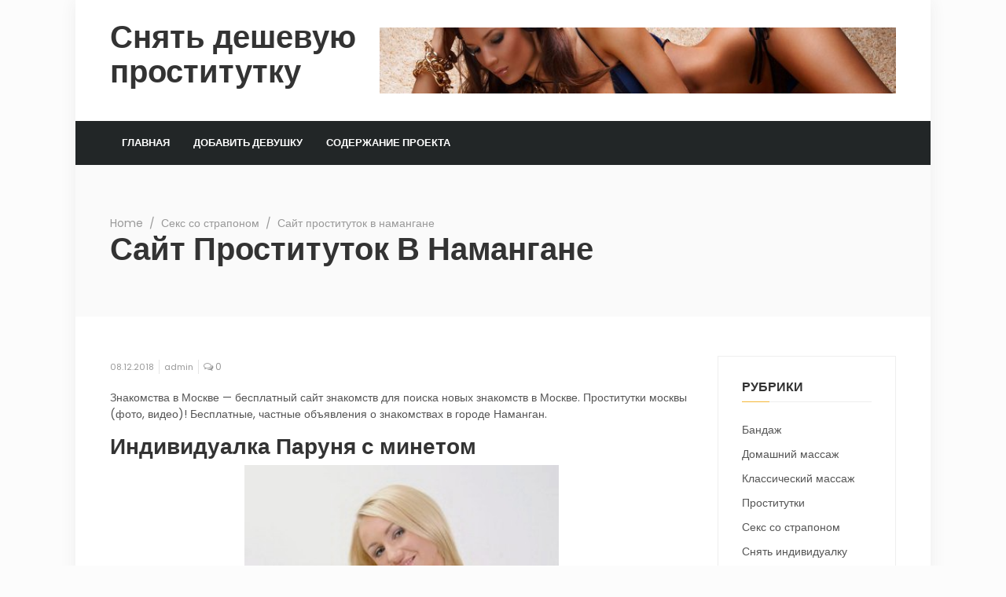

--- FILE ---
content_type: text/html; charset=UTF-8
request_url: http://beboa.lines-x.ru/gladi/1137
body_size: 11720
content:
	<!doctype html>
<html lang="ru-RU">
	<head>
		<meta charset="UTF-8">
		<meta name="viewport" content="width=device-width, initial-scale=1">
		<link rel="profile" href="http://gmpg.org/xfn/11">

		<title>Сайт проституток в намангане &#8212; Снять дешевую проститутку</title>

	<style type="text/css">
		#fancybox-close{right:-15px;top:-15px}
		div#fancybox-content{border-color:#FFFFFF}
		div#fancybox-title{background-color:#FFFFFF}
		div#fancybox-outer{background-color:#FFFFFF}
		div#fancybox-title-inside{color:#333333}
	</style>

	<link rel='dns-prefetch' href='//fonts.googleapis.com' />
<link rel='dns-prefetch' href='//s.w.org' />
<link rel="alternate" type="application/rss+xml" title="Снять дешевую проститутку &raquo; Лента" href="http://beboa.lines-x.ru/feed" />
<link rel="alternate" type="application/rss+xml" title="Снять дешевую проститутку &raquo; Лента комментариев" href="http://beboa.lines-x.ru/comments/feed" />
<link rel="alternate" type="application/rss+xml" title="Снять дешевую проститутку &raquo; Лента комментариев к &laquo;Сайт проституток в намангане&raquo;" href="http://beboa.lines-x.ru/gladi/1137/feed" />
		<script type="text/javascript">
			window._wpemojiSettings = {"baseUrl":"https:\/\/s.w.org\/images\/core\/emoji\/2.4\/72x72\/","ext":".png","svgUrl":"https:\/\/s.w.org\/images\/core\/emoji\/2.4\/svg\/","svgExt":".svg","source":{"concatemoji":"http:\/\/beboa.lines-x.ru\/wp-includes\/js\/wp-emoji-release.min.js?ver=4.9.3"}};
			!function(a,b,c){function d(a,b){var c=String.fromCharCode;l.clearRect(0,0,k.width,k.height),l.fillText(c.apply(this,a),0,0);var d=k.toDataURL();l.clearRect(0,0,k.width,k.height),l.fillText(c.apply(this,b),0,0);var e=k.toDataURL();return d===e}function e(a){var b;if(!l||!l.fillText)return!1;switch(l.textBaseline="top",l.font="600 32px Arial",a){case"flag":return!(b=d([55356,56826,55356,56819],[55356,56826,8203,55356,56819]))&&(b=d([55356,57332,56128,56423,56128,56418,56128,56421,56128,56430,56128,56423,56128,56447],[55356,57332,8203,56128,56423,8203,56128,56418,8203,56128,56421,8203,56128,56430,8203,56128,56423,8203,56128,56447]),!b);case"emoji":return b=d([55357,56692,8205,9792,65039],[55357,56692,8203,9792,65039]),!b}return!1}function f(a){var c=b.createElement("script");c.src=a,c.defer=c.type="text/javascript",b.getElementsByTagName("head")[0].appendChild(c)}var g,h,i,j,k=b.createElement("canvas"),l=k.getContext&&k.getContext("2d");for(j=Array("flag","emoji"),c.supports={everything:!0,everythingExceptFlag:!0},i=0;i<j.length;i++)c.supports[j[i]]=e(j[i]),c.supports.everything=c.supports.everything&&c.supports[j[i]],"flag"!==j[i]&&(c.supports.everythingExceptFlag=c.supports.everythingExceptFlag&&c.supports[j[i]]);c.supports.everythingExceptFlag=c.supports.everythingExceptFlag&&!c.supports.flag,c.DOMReady=!1,c.readyCallback=function(){c.DOMReady=!0},c.supports.everything||(h=function(){c.readyCallback()},b.addEventListener?(b.addEventListener("DOMContentLoaded",h,!1),a.addEventListener("load",h,!1)):(a.attachEvent("onload",h),b.attachEvent("onreadystatechange",function(){"complete"===b.readyState&&c.readyCallback()})),g=c.source||{},g.concatemoji?f(g.concatemoji):g.wpemoji&&g.twemoji&&(f(g.twemoji),f(g.wpemoji)))}(window,document,window._wpemojiSettings);
		</script>
		<style type="text/css">
img.wp-smiley,
img.emoji {
	display: inline !important;
	border: none !important;
	box-shadow: none !important;
	height: 1em !important;
	width: 1em !important;
	margin: 0 .07em !important;
	vertical-align: -0.1em !important;
	background: none !important;
	padding: 0 !important;
}
</style>
<link rel='stylesheet' id='contact-form-7-css'  href='http://beboa.lines-x.ru/wp-content/plugins/contact-form-7/includes/css/styles.css?ver=4.9.2' type='text/css' media='all' />
<link rel='stylesheet' id='crp-style-rounded-thumbs-css'  href='http://beboa.lines-x.ru/wp-content/plugins/contextual-related-posts/css/default-style.css?ver=4.9.3' type='text/css' media='all' />
<style id='crp-style-rounded-thumbs-inline-css' type='text/css'>

.crp_related a {
  width: 150px;
  height: 150px;
  text-decoration: none;
}
.crp_related img {
  max-width: 150px;
  margin: auto;
}
.crp_related .crp_title {
  width: 150px;
}
                
</style>
<link rel='stylesheet' id='fancybox-css'  href='http://beboa.lines-x.ru/wp-content/plugins/fancybox-for-wordpress/fancybox/fancybox.css?ver=4.9.3' type='text/css' media='all' />
<link rel='stylesheet' id='timagazine-body-fonts-css'  href='//fonts.googleapis.com/css?family=Poppins%3A400&#038;ver=4.9.3' type='text/css' media='all' />
<link rel='stylesheet' id='timagazine-heading-fonts-css'  href='//fonts.googleapis.com/css?family=Poppins%3A600&#038;ver=4.9.3' type='text/css' media='all' />
<link rel='stylesheet' id='animate-css'  href='http://beboa.lines-x.ru/wp-content/themes/timagazine/assets/css/animate.min.css?ver=3.5.2' type='text/css' media='all' />
<link rel='stylesheet' id='owl-carousel-css'  href='http://beboa.lines-x.ru/wp-content/themes/timagazine/assets/css/owl.carousel.min.css?ver=2.2.1' type='text/css' media='all' />
<link rel='stylesheet' id='slick-css'  href='http://beboa.lines-x.ru/wp-content/themes/timagazine/assets/css/slick.css?ver=1.8.0' type='text/css' media='all' />
<link rel='stylesheet' id='slick-theme-css'  href='http://beboa.lines-x.ru/wp-content/themes/timagazine/assets/css/slick-theme.css?ver=1.8.0' type='text/css' media='all' />
<link rel='stylesheet' id='FontAwesome-css'  href='http://beboa.lines-x.ru/wp-content/themes/timagazine/assets/css/font-awesome.min.css?ver=4.7.0' type='text/css' media='all' />
<link rel='stylesheet' id='bootstrap-css'  href='http://beboa.lines-x.ru/wp-content/themes/timagazine/assets/css/bootstrap.min.css?ver=4.0.0' type='text/css' media='all' />
<link rel='stylesheet' id='timagazine-style-css'  href='http://beboa.lines-x.ru/wp-content/themes/timagazine/style.css?ver=4.9.3' type='text/css' media='all' />
<style id='timagazine-style-inline-css' type='text/css'>
body { font-weight:400;} body,.woocommerce ul.products li.product .price { font-size: 14px; } body,.woocommerce ul.products li.product .price,.woocommerce div.product p.price, .woocommerce div.product span.price { color:#555; } body{ font-family: 'Poppins', sans-serif;}h1,h2,h3,h4,h5,h6{ font-family: 'Poppins', sans-serif;}h1, h2, h3, h4, h5, h6,h1 a, h2 a, h3 a, h4 a, h5 a, h6 a,.h1, .h2, .h3, .h4, .h5, .h6, h1, h2, h3, h4, h5, h6{ color:#333; font-weight:600;} a ,.current-menu-item a,.main-menu a:hover,.dropdown-item:focus, .dropdown-item:hover,.dropdown-item.active, .dropdown-item:active,.footer-main .tagcloud a:hover{ color:#f4b738} a:hover,a:focus { color:#204056} .site-header { background:#ffffff; } .main-menu { background-color:#222627; } .main-menu .dropdown-menu { background-color:#222627; } .main-menu .navbar-nav .nav-link,.main-menu .navbar-nav .dropdown-item{ font-size: 13px;} .nav-link, .dropdown-item{ color:#fff;} .main-menu .navbar-nav .nav-link,.main-menu .navbar-nav .dropdown-item{ font-weight:600;} .footer-main { background:#272f32; } .footer-main, .footer-main a{  color: #fff;} .footer-main { padding-top: 0px; } .footer-top { background:; } .footer-top, .footer-top a{  color: ;}  .footer-top-padding { padding-top: 0px; } .footer-middle { padding-top: 0px; } .footer-middle { padding-bottom: 0px; } .footer-social a { color:#989898; } .footer-social a { border-color:#2f383c; } .footer-social a:hover { background:#2f383c; } .footer-bottom { background-color:#f4b738; } .footer-bottom a,.footer-bottom { color:#fff; } .footer-bottom { padding-top: 15px; } .footer-bottom {  padding-bottom: 15px; } 
</style>
<link rel='stylesheet' id='timagazine-mobile-css'  href='http://beboa.lines-x.ru/wp-content/themes/timagazine/assets/css/mobile.css?ver=1.0' type='text/css' media='all' />
<script type='text/javascript' src='http://beboa.lines-x.ru/wp-includes/js/jquery/jquery.js?ver=1.12.4'></script>
<script type='text/javascript' src='http://beboa.lines-x.ru/wp-includes/js/jquery/jquery-migrate.min.js?ver=1.4.1'></script>
<script type='text/javascript' src='http://beboa.lines-x.ru/wp-content/plugins/fancybox-for-wordpress/fancybox/jquery.fancybox.js?ver=1.3.8'></script>
<script type='text/javascript' src='http://beboa.lines-x.ru/wp-content/themes/timagazine/assets/js/slick.min.js?ver=1.8.0'></script>
<link rel='https://api.w.org/' href='http://beboa.lines-x.ru/wp-json/' />
<link rel="EditURI" type="application/rsd+xml" title="RSD" href="http://beboa.lines-x.ru/xmlrpc.php?rsd" />
<link rel="wlwmanifest" type="application/wlwmanifest+xml" href="http://beboa.lines-x.ru/wp-includes/wlwmanifest.xml" /> 
<link rel='prev' title='Шлюхи москва с большими жопамы' href='http://beboa.lines-x.ru/gladi/97' />
<link rel='next' title='Минет москва авто объявления' href='http://beboa.lines-x.ru/gladi/1701' />
<meta name="generator" content="WordPress 4.9.3" />
<link rel="canonical" href="http://beboa.lines-x.ru/gladi/1137" />
<link rel='shortlink' href='http://beboa.lines-x.ru/?p=1137' />
<link rel="alternate" type="application/json+oembed" href="http://beboa.lines-x.ru/wp-json/oembed/1.0/embed?url=http%3A%2F%2Fbeboa.lines-x.ru%2Fgladi%2F1137" />
<link rel="alternate" type="text/xml+oembed" href="http://beboa.lines-x.ru/wp-json/oembed/1.0/embed?url=http%3A%2F%2Fbeboa.lines-x.ru%2Fgladi%2F1137&#038;format=xml" />

<!-- Fancybox for WordPress -->
<script type="text/javascript">
jQuery(function(){

jQuery.fn.getTitle = function() { // Copy the title of every IMG tag and add it to its parent A so that fancybox can show titles
	var arr = jQuery("a.fancybox");
	jQuery.each(arr, function() {
		var title = jQuery(this).children("img").attr("title");
		jQuery(this).attr('title',title);
	})
}

// Supported file extensions
var thumbnails = jQuery("a:has(img)").not(".nolightbox").filter( function() { return /\.(jpe?g|png|gif|bmp)$/i.test(jQuery(this).attr('href')) });

thumbnails.addClass("fancybox").attr("rel","fancybox").getTitle();
jQuery("a.fancybox").fancybox({
	'cyclic': false,
	'autoScale': true,
	'padding': 10,
	'opacity': true,
	'speedIn': 500,
	'speedOut': 500,
	'changeSpeed': 300,
	'overlayShow': true,
	'overlayOpacity': "0.3",
	'overlayColor': "#666666",
	'titleShow': true,
	'titlePosition': 'inside',
	'enableEscapeButton': true,
	'showCloseButton': true,
	'showNavArrows': true,
	'hideOnOverlayClick': true,
	'hideOnContentClick': false,
	'width': 560,
	'height': 340,
	'transitionIn': "fade",
	'transitionOut': "fade",
	'centerOnScroll': true
});


})
</script>
<!-- END Fancybox for WordPress -->
<link rel="icon" href="http://beboa.lines-x.ru/wp-content/uploads/2018/01/cropped-826trihv-32x32.jpg" sizes="32x32" />
<link rel="icon" href="http://beboa.lines-x.ru/wp-content/uploads/2018/01/cropped-826trihv-192x192.jpg" sizes="192x192" />
<link rel="apple-touch-icon-precomposed" href="http://beboa.lines-x.ru/wp-content/uploads/2018/01/cropped-826trihv-180x180.jpg" />
<meta name="msapplication-TileImage" content="http://beboa.lines-x.ru/wp-content/uploads/2018/01/cropped-826trihv-270x270.jpg" />
	</head>
<body class="post-template-default single single-post postid-1137 single-format-standard boxed">
	<a href="#" id="back-to-top" title="Back to top">&uarr;</a>
<div  class="layout">
	<header id="masthead" class="site-header">
				<section class="header-2">
			<div class="container-fluid">
				<div class="row align-items-center">
					<div class="col-lg-4 col-md-4 col-sm-12">
						<div class="site-branding">
															<h1 class="site-title"><a href="http://beboa.lines-x.ru/" rel="home">Снять дешевую проститутку</a></h1>
																<p class="site-description"></p>
														</div><!-- .site-branding -->
					</div>
											<div class="col-lg-8 col-md-8 col-sm-12 ads-banner">
															<a href="">
									<img src="http://beboa.lines-x.ru/wp-content/uploads/2018/01/cropped-8421fgios.jpg"  alt="Снять дешевую проститутку" width="700" height="90" class="img-fluid float-right">
								</a>
													</div>
									</div>
			</div>
		</section><!-- .header-2 -->
		<section class="main-menu header-3">
			<nav class="navbar navbar-expand-lg pl-0 pr-0">
				<div class="container-fluid">
					<div class="mobile-bar text-right">
						<button class="navbar-toggler" type="button" data-toggle="collapse" data-target="#bs-example-navbar-collapse-1" aria-controls="bs-example-navbar-collapse-1" aria-expanded="false" aria-label="Toggle navigation">
							<i class="fa fa-bars" aria-hidden="true"></i>
						</button>
					</div>
					<div id="bs-example-navbar-collapse-1" class="collapse navbar-collapse text-uppercase"><ul id="menu-menyu" class="navbar-nav"><li itemscope="itemscope" itemtype="https://www.schema.org/SiteNavigationElement" id="menu-item-2316" class="menu-item menu-item-type-custom menu-item-object-custom menu-item-home menu-item-2316 nav-item"><a title="Главная" href="http://beboa.lines-x.ru/" class="nav-link">Главная</a></li>
<li itemscope="itemscope" itemtype="https://www.schema.org/SiteNavigationElement" id="menu-item-2317" class="menu-item menu-item-type-post_type menu-item-object-page menu-item-2317 nav-item"><a title="Добавить девушку" href="http://beboa.lines-x.ru/dobavit-devushku" class="nav-link">Добавить девушку</a></li>
<li itemscope="itemscope" itemtype="https://www.schema.org/SiteNavigationElement" id="menu-item-2318" class="menu-item menu-item-type-post_type menu-item-object-page menu-item-2318 nav-item"><a title="Содержание проекта" href="http://beboa.lines-x.ru/soderzhanie-proekta" class="nav-link">Содержание проекта</a></li>
</ul></div>				</div>
			</nav>
		</section><!-- .header-3 -->
	</header><!-- #masthead -->

<div id="breadcrumb" class="breadcrumb-trail breadcrumb"><div class="container-fluid"><span class="item-home"><a class="bread-link bread-home" href="http://beboa.lines-x.ru" title="Home">Home</a></span><span class="pl-2 pr-2">&#8725;</span><span class="item-cat"><a href="http://beboa.lines-x.ru/gladi/category/seks-so-straponom">Секс со страпоном</a></span><span class="pl-2 pr-2">&#8725;</span><span class="item-current item-1137"><span class="bread-current bread-1137" title="Сайт проституток в намангане">Сайт проституток в намангане</span></span><h1>Сайт проституток в намангане</h1></div></div>	<main id="main" class="site-main">
		<div class="container-fluid">
			<div class="row">
				<div class="col-xl-9 col-lg-9 col-md-12 col-12 mt-50">
					
<article id="post-1137" class="post-1137 post type-post status-publish format-standard hentry category-seks-so-straponom tag-semejnaya-para tag-tajskij-massazh tag-chajnij-paketik">
	<div class="article-wrap overflow-h">
		<header class="entry-header">
							<div class="entry-meta">
					<span class="posted-on"> <a href="http://beboa.lines-x.ru/gladi/1137" rel="bookmark"><time class="entry-date published updated" datetime="2018-12-08T04:21:08+00:00">08.12.2018</time></a></span><span class="byline">  <span class="author vcard"><a class="url fn n" href="http://beboa.lines-x.ru/gladi/author/admin">admin</a></span></span><span> <i class="fa fa-comments-o"></i> 0</span>				</div><!-- .entry-meta -->
						</header><!-- .entry-header -->
		<div class="entry-content mt-20">
			<p>Знакомства в Москве &#8212; бесплатный сайт знакомств для поиска новых знакомств в Москве. Проститутки москвы (фото, видео)! Бесплатные, частные объявления о знакомствах в городе Наманган.</p>
<h3>Индивидуалка Паруня с минетом</h3>
<p align="center"><a href="http://beboa.lines-x.ru/wp-content/uploads/nob_kf1200.jpg"><img src="http://beboa.lines-x.ru/wp-content/uploads/nob_kf1200.jpg" alt="Паруня: Сайт блядей в намангане откровенные ласки" width="400" border="0"></a></p>
<p><span id="more-1137"></span></p>
<style type="text/css">
.ibtable {font-size:13px;color:#4f4f4f;width:100%;border-width: 1px;border-color: #edece8;border-collapse: collapse;}
.ibtable th {font-size:13px;background-color:#e0dbb8;border-width: 1px;padding: 8px;border-style: solid;border-color: #edece8;text-align:left;}
.ibtable tr {background-color:#ffffff;}
.ibtable td {font-size:13px;border-width: 1px;padding: 9px;border-style: solid;border-color: #edece8;}
.ibtable tr:hover {background-color:#efedda;}
</style>
<table class="ibtable" border="1">
<tr>
<td>Метки</td>
<td>Знакомства в Намангане  Частные объявления бесплатно </td>
</tr>
<tr>
<td>Номер анкеты</td>
<td>3351</td>
</tr>
<tr>
<td>Размер одежды</td>
<td>39</td>
</tr>
<tr>
<td>Возраст</td>
<td>24</td>
</tr>
<tr>
<td>Рост</td>
<td>162 см</td>
</tr>
<tr>
<td>Вес</td>
<td>57 кг</td>
</tr>
<tr>
<td>Грудь</td>
<td>2</td>
</tr>
<tr>
<td>О себе</td>
<td> </td>
</tr>
<tr>
<td>Садо-мазо</td>
<td>Бандаж</td>
</tr>
<tr>
<td>Доп. услуги</td>
<td>ануслинг, минет без презерватива, стриптиз профи</td>
</tr>
<tr>
<td>Цена, ч</td>
<td>1130</td>
</tr>
<tr>
<td>Стоимость, 2 ч</td>
<td>3110</td>
</tr>
<tr>
<td>Цена, ночь</td>
<td>10610</td>
</tr>
</table>
<table class="ibtable" border="1">
<tr>
<th>Номер</th>
<th><span class="ldh-4" data-link="http://beboa.lines-x.ru/fqt/exd">Смотреть</span></th>
</tr>
</table>
<h3>Шалава Маринетта здесь</h3>
<p align="center"><a href="http://beboa.lines-x.ru/wp-content/uploads/nob_kf1347.jpg"><img src="http://beboa.lines-x.ru/wp-content/uploads/nob_kf1347.jpg" alt="Маринетта - пирсинг" width="400" border="0"></a></p>
<table class="ibtable" border="1">
<tr>
<td>Метки</td>
<td>Наманганские знакомства  знакомство в Намангане</td>
</tr>
<tr>
<td>Номер анкеты</td>
<td>8132</td>
</tr>
<tr>
<td>Размер одежды</td>
<td>49</td>
</tr>
<tr>
<td>Возраст</td>
<td>29</td>
</tr>
<tr>
<td>Рост</td>
<td>162 см</td>
</tr>
<tr>
<td>Вес</td>
<td>66 кг</td>
</tr>
<tr>
<td>Грудь</td>
<td>2</td>
</tr>
<tr>
<td>О себе</td>
<td>Фотосессия моя 100%. Сделаю вам отдых незабываемым! </td>
</tr>
<tr>
<td>Садо-мазо</td>
<td>Трамплинг</td>
</tr>
<tr>
<td>Доп. услуги</td>
<td>петтинг, услуги семейной паре, боди-массаж</td>
</tr>
<tr>
<td>Цена, ч</td>
<td>2340</td>
</tr>
<tr>
<td>Стоимость, 2 ч</td>
<td>3850</td>
</tr>
<tr>
<td>Цена, ночь</td>
<td>9220</td>
</tr>
</table>
<table class="ibtable" border="1">
<tr>
<th>Номер</th>
<th><span class="ldh-4" data-link="http://beboa.lines-x.ru/fqt/exd">Смотреть</span></th>
</tr>
</table>
<h3>Девочка Ирен </h3>
<p align="center"><a href="http://beboa.lines-x.ru/wp-content/uploads/nob_kf1618.jpg"><img src="http://beboa.lines-x.ru/wp-content/uploads/nob_kf1618.jpg" alt="Ирен: игры" width="400" border="0"></a></p>
<table class="ibtable" border="1">
<tr>
<td>Метки</td>
<td>Онлайн знакомства с девушками г  Наманган </td>
</tr>
<tr>
<td>Номер анкеты</td>
<td>3420</td>
</tr>
<tr>
<td>Размер одежды</td>
<td>50</td>
</tr>
<tr>
<td>Возраст</td>
<td>28</td>
</tr>
<tr>
<td>Рост</td>
<td>173 см</td>
</tr>
<tr>
<td>Вес</td>
<td>60 кг</td>
</tr>
<tr>
<td>Грудь</td>
<td>6</td>
</tr>
<tr>
<td>О себе</td>
<td> &#8212; </td>
</tr>
<tr>
<td>Садо-мазо</td>
<td>Рабыня</td>
</tr>
<tr>
<td>Доп. услуги</td>
<td>секс со страпоном, тайский массаж, лесби шоу откровенное</td>
</tr>
<tr>
<td>Цена, ч</td>
<td>2210</td>
</tr>
<tr>
<td>Стоимость, 2 ч</td>
<td>4440</td>
</tr>
<tr>
<td>Цена, ночь</td>
<td>9620</td>
</tr>
</table>
<table class="ibtable" border="1">
<tr>
<th>Номер</th>
<th><span class="ldh-4" data-link="http://beboa.lines-x.ru/fqt/exd">Смотреть</span></th>
</tr>
</table>
<h3>Шалава Даночка пирсинг</h3>
<p align="center"><a href="http://beboa.lines-x.ru/wp-content/uploads/nob_kf1515.jpg"><img src="http://beboa.lines-x.ru/wp-content/uploads/nob_kf1515.jpg" alt="Даночка - фото/видео съемка" width="400" border="0"></a></p>
<table class="ibtable" border="1">
<tr>
<td>Метки</td>
<td>Знакомства в Наманган на сайте LovePlanet ru</td>
</tr>
<tr>
<td>Номер анкеты</td>
<td>2516</td>
</tr>
<tr>
<td>Размер одежды</td>
<td>39</td>
</tr>
<tr>
<td>Возраст</td>
<td>27</td>
</tr>
<tr>
<td>Рост</td>
<td>153 см</td>
</tr>
<tr>
<td>Вес</td>
<td>55 кг</td>
</tr>
<tr>
<td>Грудь</td>
<td>4</td>
</tr>
<tr>
<td>О себе</td>
<td> </td>
</tr>
<tr>
<td>Садо-мазо</td>
<td>&#8212; </td>
</tr>
<tr>
<td>Доп. услуги</td>
<td>лесбийские игры, анилингус делаю, фистинг анальный</td>
</tr>
<tr>
<td>Цена, ч</td>
<td>1800</td>
</tr>
<tr>
<td>Стоимость, 2 ч</td>
<td>3520</td>
</tr>
<tr>
<td>Цена, ночь</td>
<td>8900</td>
</tr>
</table>
<table class="ibtable" border="1">
<tr>
<th>Номер</th>
<th><span class="ldh-4" data-link="http://beboa.lines-x.ru/fqt/exd">Смотреть</span></th>
</tr>
</table>
<h3>Девочка Голуба эскорт</h3>
<p align="center"><a href="http://beboa.lines-x.ru/wp-content/uploads/nob_kf1948.jpg"><img src="http://beboa.lines-x.ru/wp-content/uploads/nob_kf1948.jpg" alt="Голуба лесби откровенное" width="400" border="0"></a></p>
<table class="ibtable" border="1">
<tr>
<td>Метки</td>
<td>Фергана пагубные пристрастия и пороки  3  Проституция</td>
</tr>
<tr>
<td>Номер анкеты</td>
<td>1681</td>
</tr>
<tr>
<td>Размер одежды</td>
<td>47</td>
</tr>
<tr>
<td>Возраст</td>
<td>31</td>
</tr>
<tr>
<td>Рост</td>
<td>168 см</td>
</tr>
<tr>
<td>Вес</td>
<td>51 кг</td>
</tr>
<tr>
<td>Грудь</td>
<td>4</td>
</tr>
<tr>
<td>О себе</td>
<td> &#8212; </td>
</tr>
<tr>
<td>Садо-мазо</td>
<td>любительница</td>
</tr>
<tr>
<td>Доп. услуги</td>
<td>точечный массаж, секс классический, услуги рабыни</td>
</tr>
<tr>
<td>Цена, ч</td>
<td>1310</td>
</tr>
<tr>
<td>Стоимость, 2 ч</td>
<td>3640</td>
</tr>
<tr>
<td>Цена, ночь</td>
<td>9650</td>
</tr>
</table>
<table class="ibtable" border="1">
<tr>
<th>Номер</th>
<th><span class="ldh-4" data-link="http://beboa.lines-x.ru/fqt/exd">Смотреть</span></th>
</tr>
</table>
<h3>Блядь Айлис 64 рабыня</h3>
<p align="center"><a href="http://beboa.lines-x.ru/wp-content/uploads/nob_kf1580.jpg"><img src="http://beboa.lines-x.ru/wp-content/uploads/nob_kf1580.jpg" alt="Айлис 64: анальный фистинг" width="400" border="0"></a></p>
<table class="ibtable" border="1">
<tr>
<td>Метки</td>
<td>Знакомства в Намангане  Сайт знакомств в Намангане</td>
</tr>
<tr>
<td>Номер анкеты</td>
<td>3926</td>
</tr>
<tr>
<td>Размер одежды</td>
<td>48</td>
</tr>
<tr>
<td>Возраст</td>
<td>29</td>
</tr>
<tr>
<td>Рост</td>
<td>149 см</td>
</tr>
<tr>
<td>Вес</td>
<td>54 кг</td>
</tr>
<tr>
<td>Грудь</td>
<td>2</td>
</tr>
<tr>
<td>О себе</td>
<td>Приезжай на огонек! Мне нравится получать удовольствие от секса, а еще больше мне нравится удовольствие получать! </td>
</tr>
<tr>
<td>Садо-мазо</td>
<td>Бандаж</td>
</tr>
<tr>
<td>Доп. услуги</td>
<td>выезд в квартиру, разное, кунилингус</td>
</tr>
<tr>
<td>Цена, ч</td>
<td>1250</td>
</tr>
<tr>
<td>Стоимость, 2 ч</td>
<td>4730</td>
</tr>
<tr>
<td>Цена, ночь</td>
<td>10150</td>
</tr>
</table>
<table class="ibtable" border="1">
<tr>
<th>Номер</th>
<th><span class="ldh-4" data-link="http://beboa.lines-x.ru/fqt/exd">Смотреть</span></th>
</tr>
</table>
<h3>Девушка Дома Vip с страпоном</h3>
<p align="center"><a href="http://beboa.lines-x.ru/wp-content/uploads/nob_kf1535.jpg"><img src="http://beboa.lines-x.ru/wp-content/uploads/nob_kf1535.jpg" alt="Дома Vip - ролевые игры" width="400" border="0"></a></p>
<table class="ibtable" border="1">
<tr>
<td>Метки</td>
<td>Сайт бесплатных объявлений Наманган</td>
</tr>
<tr>
<td>Номер анкеты</td>
<td>5980</td>
</tr>
<tr>
<td>Размер одежды</td>
<td>39</td>
</tr>
<tr>
<td>Возраст</td>
<td>30</td>
</tr>
<tr>
<td>Рост</td>
<td>160 см</td>
</tr>
<tr>
<td>Вес</td>
<td>60 кг</td>
</tr>
<tr>
<td>Грудь</td>
<td>2</td>
</tr>
<tr>
<td>О себе</td>
<td> &#8212; </td>
</tr>
<tr>
<td>Садо-мазо</td>
<td>Фетиш</td>
</tr>
<tr>
<td>Доп. услуги</td>
<td>необычное, выезд в гостиницу, массаж</td>
</tr>
<tr>
<td>Цена, ч</td>
<td>1250</td>
</tr>
<tr>
<td>Стоимость, 2 ч</td>
<td>3640</td>
</tr>
<tr>
<td>Цена, ночь</td>
<td>8920</td>
</tr>
</table>
<table class="ibtable" border="1">
<tr>
<th>Номер</th>
<th><span class="ldh-4" data-link="http://beboa.lines-x.ru/fqt/exd">Смотреть</span></th>
</tr>
</table>
<h3>Шалава Эванджелина real сейчас</h3>
<p align="center"><a href="http://beboa.lines-x.ru/wp-content/uploads/nob_kf1339.jpg"><img src="http://beboa.lines-x.ru/wp-content/uploads/nob_kf1339.jpg" alt="Эванджелина real: выезд в сауну" width="400" border="0"></a></p>
<table class="ibtable" border="1">
<tr>
<td>Метки</td>
<td>Общайтесь с девушками в г  Наманган  Узбекистан  Badoo</td>
</tr>
<tr>
<td>Номер анкеты</td>
<td>6290</td>
</tr>
<tr>
<td>Размер одежды</td>
<td>45</td>
</tr>
<tr>
<td>Возраст</td>
<td>30</td>
</tr>
<tr>
<td>Рост</td>
<td>158 см</td>
</tr>
<tr>
<td>Вес</td>
<td>57 кг</td>
</tr>
<tr>
<td>Грудь</td>
<td>6</td>
</tr>
<tr>
<td>О себе</td>
<td> &#8230; </td>
</tr>
<tr>
<td>Садо-мазо</td>
<td>&#8212; </td>
</tr>
<tr>
<td>Доп. услуги</td>
<td>фетиш, секс втроём, массаж профи</td>
</tr>
<tr>
<td>Цена, ч</td>
<td>2850</td>
</tr>
<tr>
<td>Стоимость, 2 ч</td>
<td>3540</td>
</tr>
<tr>
<td>Цена, ночь</td>
<td>10500</td>
</tr>
</table>
<table class="ibtable" border="1">
<tr>
<th>Номер</th>
<th><span class="ldh-4" data-link="http://beboa.lines-x.ru/fqt/exd">Смотреть</span></th>
</tr>
</table>
<h3>Проститутка Агаха Vip стриптиз</h3>
<p align="center"><a href="http://beboa.lines-x.ru/wp-content/uploads/nob_kf1319.jpg"><img src="http://beboa.lines-x.ru/wp-content/uploads/nob_kf1319.jpg" alt="Агаха Vip семейные пары" width="400" border="0"></a></p>
<table class="ibtable" border="1">
<tr>
<td>Метки</td>
<td>Хотите заработать в постели? Звоните » UzMetronom com</td>
</tr>
<tr>
<td>Номер анкеты</td>
<td>4756</td>
</tr>
<tr>
<td>Размер одежды</td>
<td>48</td>
</tr>
<tr>
<td>Возраст</td>
<td>32</td>
</tr>
<tr>
<td>Рост</td>
<td>174 см</td>
</tr>
<tr>
<td>Вес</td>
<td>57 кг</td>
</tr>
<tr>
<td>Грудь</td>
<td>3</td>
</tr>
<tr>
<td>О себе</td>
<td> &#8212; </td>
</tr>
<tr>
<td>Садо-мазо</td>
<td>Легкая доминация</td>
</tr>
<tr>
<td>Доп. услуги</td>
<td>стриптиз, кончить на спину, непрофессиональный массаж</td>
</tr>
<tr>
<td>Цена, ч</td>
<td>2920</td>
</tr>
<tr>
<td>Стоимость, 2 ч</td>
<td>3120</td>
</tr>
<tr>
<td>Цена, ночь</td>
<td>9150</td>
</tr>
</table>
<table class="ibtable" border="1">
<tr>
<th>Номер</th>
<th><span class="ldh-4" data-link="http://beboa.lines-x.ru/fqt/exd">Смотреть</span></th>
</tr>
</table>
<h4>Нас искали по запросам</h4>
<p>Знакомства с девушками г. Наманган. Знакомься, флиртуй, приглашай на свидания девушек  Наманган, Наманганская область. Найди свою любовь на сайте www.mamba.</p>
<div id="crp_related"> </div>		</div><!-- .entry-content -->
		<div class="clearfix"></div>
					<footer class="entry-footer">
				<span class="tags-links">Tagged <a href="http://beboa.lines-x.ru/gladi/tag/semejnaya-para" rel="tag">семейная пара</a>, <a href="http://beboa.lines-x.ru/gladi/tag/tajskij-massazh" rel="tag">тайский массаж</a>, <a href="http://beboa.lines-x.ru/gladi/tag/chajnij-paketik" rel="tag">чайный пакетик</a></span>			</footer><!-- .entry-footer -->
			</div>
</article><!-- #post-1137 -->
	<nav class="navigation post-navigation" role="navigation">
		<h2 class="screen-reader-text">Навигация по записям</h2>
		<div class="nav-links"><div class="nav-previous"><a href="http://beboa.lines-x.ru/gladi/97" rel="prev">Шлюхи москва с большими жопамы</a></div><div class="nav-next"><a href="http://beboa.lines-x.ru/gladi/1701" rel="next">Минет москва авто объявления</a></div></div>
	</nav>
<div id="comments" class="comments-area">

		<div id="respond" class="comment-respond">
		<h3 id="reply-title" class="comment-reply-title">Добавить комментарий <small><a rel="nofollow" id="cancel-comment-reply-link" href="/gladi/1137#respond" style="display:none;">Отменить ответ</a></small></h3><p class="must-log-in">Для отправки комментария вам необходимо <a href="http://beboa.lines-x.ru/wp-login.php?redirect_to=http%3A%2F%2Fbeboa.lines-x.ru%2Fgladi%2F1137">авторизоваться</a>.</p>	</div><!-- #respond -->
	
</div><!-- #comments -->
				</div>
				
<aside id="secondary" class="widget-area col-xl-3 col-lg-3 col-md-12 col-12 mt-50">
	<div id="categories-2" class="widget mb-30 widget_categories"><h6 class="widget-title text-uppercase position-r"><span>Рубрики</span></h6>		<ul>
	<li class="cat-item cat-item-88"><a href="http://beboa.lines-x.ru/gladi/category/bandazh" >Бандаж</a>
</li>
	<li class="cat-item cat-item-89"><a href="http://beboa.lines-x.ru/gladi/category/domashnij-massazh" >Домашний массаж</a>
</li>
	<li class="cat-item cat-item-93"><a href="http://beboa.lines-x.ru/gladi/category/klassicheskij-massazh" >Классический массаж</a>
</li>
	<li class="cat-item cat-item-2"><a href="http://beboa.lines-x.ru/gladi/category/prostitutki" >Проститутки</a>
</li>
	<li class="cat-item cat-item-90"><a href="http://beboa.lines-x.ru/gladi/category/seks-so-straponom" >Секс со страпоном</a>
</li>
	<li class="cat-item cat-item-92"><a href="http://beboa.lines-x.ru/gladi/category/snyat-individualku" >Снять индивидуалку</a>
</li>
	<li class="cat-item cat-item-91"><a href="http://beboa.lines-x.ru/gladi/category/chajnij-paketik" >Чайный пакетик</a>
</li>
		</ul>
</div><div id="search-2" class="widget mb-30 widget_search"><h6 class="widget-title text-uppercase position-r"><span>Поиск путан</span></h6><div class="dropdown show search-dropdown">
    <a class="" href="#" role="button" id="header-search-id" data-toggle="dropdown" aria-haspopup="true" aria-expanded="false"><i class="fa fa-search"></i></a>
    <form method="get" class="dropdown-menu"  aria-labelledby="header-search-id" action="http://beboa.lines-x.ru">
        <input type="search" class="search-field form-control"
               placeholder="Search ..."
               value="" name="s" />
    </form>
</div>
</div><div id="widget_crp-2" class="widget mb-30 widget_widget_crp"><h6 class="widget-title text-uppercase position-r"><span>Интересные проститутки:</span></h6><div id="crp_related"> </div></div>		<div id="recent-posts-2" class="widget mb-30 widget_recent_entries">		<h6 class="widget-title text-uppercase position-r"><span>Новые путаны</span></h6>		<ul>
											<li>
					<a href="http://beboa.lines-x.ru/gladi/162">Проститутки в нягань номер телефона</a>
											<span class="post-date">06.04.2019</span>
									</li>
											<li>
					<a href="http://beboa.lines-x.ru/gladi/409">Номера шлюх артем</a>
											<span class="post-date">06.04.2019</span>
									</li>
											<li>
					<a href="http://beboa.lines-x.ru/gladi/198">Масква и секс</a>
											<span class="post-date">06.04.2019</span>
									</li>
											<li>
					<a href="http://beboa.lines-x.ru/gladi/846">Шлюхи до 1к</a>
											<span class="post-date">06.04.2019</span>
									</li>
											<li>
					<a href="http://beboa.lines-x.ru/gladi/1520">Интим отношений в харькове дешево</a>
											<span class="post-date">05.04.2019</span>
									</li>
											<li>
					<a href="http://beboa.lines-x.ru/gladi/2012">Проститутки с волосатые и писями</a>
											<span class="post-date">04.04.2019</span>
									</li>
											<li>
					<a href="http://beboa.lines-x.ru/gladi/280">Интим услуги в г ростов на дону</a>
											<span class="post-date">04.04.2019</span>
									</li>
					</ul>
		</div><div id="archives-2" class="widget mb-30 widget_archive"><h6 class="widget-title text-uppercase position-r"><span>Общая база индивидуалок</span></h6>		<ul>
			<li><a href='http://beboa.lines-x.ru/gladi/date/2019/04'>Апрель 2019</a>&nbsp;(16)</li>
	<li><a href='http://beboa.lines-x.ru/gladi/date/2019/03'>Март 2019</a>&nbsp;(87)</li>
	<li><a href='http://beboa.lines-x.ru/gladi/date/2019/02'>Февраль 2019</a>&nbsp;(82)</li>
	<li><a href='http://beboa.lines-x.ru/gladi/date/2019/01'>Январь 2019</a>&nbsp;(88)</li>
	<li><a href='http://beboa.lines-x.ru/gladi/date/2018/12'>Декабрь 2018</a>&nbsp;(99)</li>
	<li><a href='http://beboa.lines-x.ru/gladi/date/2018/11'>Ноябрь 2018</a>&nbsp;(86)</li>
	<li><a href='http://beboa.lines-x.ru/gladi/date/2018/10'>Октябрь 2018</a>&nbsp;(102)</li>
	<li><a href='http://beboa.lines-x.ru/gladi/date/2018/09'>Сентябрь 2018</a>&nbsp;(89)</li>
	<li><a href='http://beboa.lines-x.ru/gladi/date/2018/08'>Август 2018</a>&nbsp;(95)</li>
	<li><a href='http://beboa.lines-x.ru/gladi/date/2018/07'>Июль 2018</a>&nbsp;(89)</li>
	<li><a href='http://beboa.lines-x.ru/gladi/date/2018/06'>Июнь 2018</a>&nbsp;(90)</li>
	<li><a href='http://beboa.lines-x.ru/gladi/date/2018/05'>Май 2018</a>&nbsp;(74)</li>
	<li><a href='http://beboa.lines-x.ru/gladi/date/2018/04'>Апрель 2018</a>&nbsp;(100)</li>
	<li><a href='http://beboa.lines-x.ru/gladi/date/2018/03'>Март 2018</a>&nbsp;(83)</li>
	<li><a href='http://beboa.lines-x.ru/gladi/date/2018/02'>Февраль 2018</a>&nbsp;(89)</li>
	<li><a href='http://beboa.lines-x.ru/gladi/date/2018/01'>Январь 2018</a>&nbsp;(1011)</li>
		</ul>
		</div><div id="tag_cloud-2" class="widget mb-30 widget_tag_cloud"><h6 class="widget-title text-uppercase position-r"><span>Каталог интима</span></h6><div class="tagcloud"><a href="http://beboa.lines-x.ru/gladi/tag/analnaya-stimulyaciya" class="tag-cloud-link tag-link-58 tag-link-position-1" style="font-size: 8.5185185185185pt;" aria-label="анальная стимуляция (83 элемента)">анальная стимуляция</a>
<a href="http://beboa.lines-x.ru/gladi/tag/analnij-seks" class="tag-cloud-link tag-link-45 tag-link-position-2" style="font-size: 12.666666666667pt;" aria-label="анальный секс (98 элементов)">анальный секс</a>
<a href="http://beboa.lines-x.ru/gladi/tag/analnij-fisting" class="tag-cloud-link tag-link-49 tag-link-position-3" style="font-size: 8pt;" aria-label="анальный фистинг (81 элемент)">анальный фистинг</a>
<a href="http://beboa.lines-x.ru/gladi/tag/analnij-fisting-vam" class="tag-cloud-link tag-link-47 tag-link-position-4" style="font-size: 9.037037037037pt;" aria-label="анальный фистинг вам (84 элемента)">анальный фистинг вам</a>
<a href="http://beboa.lines-x.ru/gladi/tag/bodi-massazh" class="tag-cloud-link tag-link-37 tag-link-position-5" style="font-size: 9.5555555555556pt;" aria-label="боди-массаж (87 элементов)">боди-массаж</a>
<a href="http://beboa.lines-x.ru/gladi/tag/bolshaya-grud" class="tag-cloud-link tag-link-39 tag-link-position-6" style="font-size: 10.074074074074pt;" aria-label="большая грудь (88 элементов)">большая грудь</a>
<a href="http://beboa.lines-x.ru/gladi/tag/vaginalnij-fisting" class="tag-cloud-link tag-link-66 tag-link-position-7" style="font-size: 8.5185185185185pt;" aria-label="вагинальный фистинг (82 элемента)">вагинальный фистинг</a>
<a href="http://beboa.lines-x.ru/gladi/tag/viezd" class="tag-cloud-link tag-link-7 tag-link-position-8" style="font-size: 9.037037037037pt;" aria-label="выезд (84 элемента)">выезд</a>
<a href="http://beboa.lines-x.ru/gladi/tag/glubokij-minet" class="tag-cloud-link tag-link-77 tag-link-position-9" style="font-size: 9.037037037037pt;" aria-label="глубокий минет (84 элемента)">глубокий минет</a>
<a href="http://beboa.lines-x.ru/gladi/tag/gospozha" class="tag-cloud-link tag-link-28 tag-link-position-10" style="font-size: 10.074074074074pt;" aria-label="госпожа (88 элементов)">госпожа</a>
<a href="http://beboa.lines-x.ru/gladi/tag/gruppovoj-seks" class="tag-cloud-link tag-link-24 tag-link-position-11" style="font-size: 12.666666666667pt;" aria-label="групповой секс (99 элементов)">групповой секс</a>
<a href="http://beboa.lines-x.ru/gladi/tag/dvojnoe-proniknovenie" class="tag-cloud-link tag-link-13 tag-link-position-12" style="font-size: 8.5185185185185pt;" aria-label="двойное проникновение (82 элемента)">двойное проникновение</a>
<a href="http://beboa.lines-x.ru/gladi/tag/zolotoj-dozhd-vidacha" class="tag-cloud-link tag-link-76 tag-link-position-13" style="font-size: 9.5555555555556pt;" aria-label="золотой дождь выдача (86 элементов)">золотой дождь выдача</a>
<a href="http://beboa.lines-x.ru/gladi/tag/zrelij-seks" class="tag-cloud-link tag-link-60 tag-link-position-14" style="font-size: 22pt;" aria-label="зрелый секс (151 элемент)">зрелый секс</a>
<a href="http://beboa.lines-x.ru/gladi/tag/konchit-v-rot" class="tag-cloud-link tag-link-16 tag-link-position-15" style="font-size: 9.037037037037pt;" aria-label="кончить в рот (84 элемента)">кончить в рот</a>
<a href="http://beboa.lines-x.ru/gladi/tag/konchit-na-grud" class="tag-cloud-link tag-link-22 tag-link-position-16" style="font-size: 14.222222222222pt;" aria-label="кончить на грудь (105 элементов)">кончить на грудь</a>
<a href="http://beboa.lines-x.ru/gladi/tag/konchit-na-lico" class="tag-cloud-link tag-link-30 tag-link-position-17" style="font-size: 9.5555555555556pt;" aria-label="кончить на лицо (86 элементов)">кончить на лицо</a>
<a href="http://beboa.lines-x.ru/gladi/tag/lesbi-shou-legkoe" class="tag-cloud-link tag-link-21 tag-link-position-18" style="font-size: 19.407407407407pt;" aria-label="лесби-шоу легкое (134 элемента)">лесби-шоу легкое</a>
<a href="http://beboa.lines-x.ru/gladi/tag/lesbijskij-seks" class="tag-cloud-link tag-link-41 tag-link-position-19" style="font-size: 10.074074074074pt;" aria-label="лесбийский секс (89 элементов)">лесбийский секс</a>
<a href="http://beboa.lines-x.ru/gladi/tag/mamochki" class="tag-cloud-link tag-link-52 tag-link-position-20" style="font-size: 11.111111111111pt;" aria-label="мамочки (93 элемента)">мамочки</a>
<a href="http://beboa.lines-x.ru/gladi/tag/massazh-s-manualnoj-terapiej" class="tag-cloud-link tag-link-46 tag-link-position-21" style="font-size: 11.62962962963pt;" aria-label="массаж с мануальной терапией (94 элемента)">массаж с мануальной терапией</a>
<a href="http://beboa.lines-x.ru/gladi/tag/masturbaciya-chlena-grudyu" class="tag-cloud-link tag-link-55 tag-link-position-22" style="font-size: 10.074074074074pt;" aria-label="мастурбация члена грудью (89 элементов)">мастурбация члена грудью</a>
<a href="http://beboa.lines-x.ru/gladi/tag/minet-bez-prezervativa" class="tag-cloud-link tag-link-85 tag-link-position-23" style="font-size: 8.5185185185185pt;" aria-label="минет без презерватива (83 элемента)">минет без презерватива</a>
<a href="http://beboa.lines-x.ru/gladi/tag/molodenkie" class="tag-cloud-link tag-link-14 tag-link-position-24" style="font-size: 11.111111111111pt;" aria-label="молоденькие (93 элемента)">молоденькие</a>
<a href="http://beboa.lines-x.ru/gladi/tag/peremena-rolej" class="tag-cloud-link tag-link-23 tag-link-position-25" style="font-size: 10.074074074074pt;" aria-label="перемена ролей (89 элементов)">перемена ролей</a>
<a href="http://beboa.lines-x.ru/gladi/tag/petting" class="tag-cloud-link tag-link-74 tag-link-position-26" style="font-size: 9.037037037037pt;" aria-label="петтинг (84 элемента)">петтинг</a>
<a href="http://beboa.lines-x.ru/gladi/tag/porka" class="tag-cloud-link tag-link-17 tag-link-position-27" style="font-size: 10.074074074074pt;" aria-label="порка (88 элементов)">порка</a>
<a href="http://beboa.lines-x.ru/gladi/tag/professionalnij-massazh" class="tag-cloud-link tag-link-54 tag-link-position-28" style="font-size: 11.111111111111pt;" aria-label="профессиональный массаж (93 элемента)">профессиональный массаж</a>
<a href="http://beboa.lines-x.ru/gladi/tag/rasslablyayushij-massazh" class="tag-cloud-link tag-link-4 tag-link-position-29" style="font-size: 10.592592592593pt;" aria-label="расслабляющий массаж (91 элемент)">расслабляющий массаж</a>
<a href="http://beboa.lines-x.ru/gladi/tag/seks-vtroyom" class="tag-cloud-link tag-link-43 tag-link-position-30" style="font-size: 12.666666666667pt;" aria-label="секс втроём (98 элементов)">секс втроём</a>
<a href="http://beboa.lines-x.ru/gladi/tag/seks-ekstrim" class="tag-cloud-link tag-link-71 tag-link-position-31" style="font-size: 13.703703703704pt;" aria-label="секс экстрим (104 элемента)">секс экстрим</a>
<a href="http://beboa.lines-x.ru/gladi/tag/semejnie-pari" class="tag-cloud-link tag-link-84 tag-link-position-32" style="font-size: 9.5555555555556pt;" aria-label="семейные пары (86 элементов)">семейные пары</a>
<a href="http://beboa.lines-x.ru/gladi/tag/strapon" class="tag-cloud-link tag-link-35 tag-link-position-33" style="font-size: 10.074074074074pt;" aria-label="страпон (89 элементов)">страпон</a>
<a href="http://beboa.lines-x.ru/gladi/tag/striptiz" class="tag-cloud-link tag-link-78 tag-link-position-34" style="font-size: 9.037037037037pt;" aria-label="стриптиз (84 элемента)">стриптиз</a>
<a href="http://beboa.lines-x.ru/gladi/tag/striptiz-profi" class="tag-cloud-link tag-link-36 tag-link-position-35" style="font-size: 9.5555555555556pt;" aria-label="стриптиз профи (86 элементов)">стриптиз профи</a>
<a href="http://beboa.lines-x.ru/gladi/tag/tolstie" class="tag-cloud-link tag-link-75 tag-link-position-36" style="font-size: 8.5185185185185pt;" aria-label="толстые (83 элемента)">толстые</a>
<a href="http://beboa.lines-x.ru/gladi/tag/tochechnij-massazh" class="tag-cloud-link tag-link-33 tag-link-position-37" style="font-size: 10.074074074074pt;" aria-label="точечный массаж (88 элементов)">точечный массаж</a>
<a href="http://beboa.lines-x.ru/gladi/tag/urologicheskij-massazh" class="tag-cloud-link tag-link-27 tag-link-position-38" style="font-size: 10.592592592593pt;" aria-label="урологический массаж (90 элементов)">урологический массаж</a>
<a href="http://beboa.lines-x.ru/gladi/tag/uslugi-gospozhi" class="tag-cloud-link tag-link-80 tag-link-position-39" style="font-size: 11.111111111111pt;" aria-label="услуги госпожи (92 элемента)">услуги госпожи</a>
<a href="http://beboa.lines-x.ru/gladi/tag/uslugi-rabini" class="tag-cloud-link tag-link-48 tag-link-position-40" style="font-size: 8.5185185185185pt;" aria-label="услуги рабыни (83 элемента)">услуги рабыни</a>
<a href="http://beboa.lines-x.ru/gladi/tag/uslugi-semejnoj-pare" class="tag-cloud-link tag-link-82 tag-link-position-41" style="font-size: 10.074074074074pt;" aria-label="услуги семейной паре (88 элементов)">услуги семейной паре</a>
<a href="http://beboa.lines-x.ru/gladi/tag/chajnij-paketik" class="tag-cloud-link tag-link-57 tag-link-position-42" style="font-size: 14.222222222222pt;" aria-label="чайный пакетик (105 элементов)">чайный пакетик</a>
<a href="http://beboa.lines-x.ru/gladi/tag/shvedskij-massazh" class="tag-cloud-link tag-link-65 tag-link-position-43" style="font-size: 9.037037037037pt;" aria-label="шведский массаж (84 элемента)">шведский массаж</a>
<a href="http://beboa.lines-x.ru/gladi/tag/eroticheskij-massazh" class="tag-cloud-link tag-link-64 tag-link-position-44" style="font-size: 9.5555555555556pt;" aria-label="эротический массаж (87 элементов)">эротический массаж</a>
<a href="http://beboa.lines-x.ru/gladi/tag/eskort" class="tag-cloud-link tag-link-8 tag-link-position-45" style="font-size: 10.074074074074pt;" aria-label="эскорт (88 элементов)">эскорт</a></div>
</div></aside><!-- #secondary -->
			</div>
		</div>
	</main><!-- #main -->


<footer id="colophon" class="footer-main mt-50">

	
	<section class="footer-bottom">
		<div class="container-fluid">
			<div class="row">
				<div class="col-6 d-flex align-self-center">
					<div class="site-info">
						<a href="https://www.themetim.com/">
							TiMagazine By ThemeTim						</a>
					</div><!-- .site-info -->
				</div>
									<div class="col-6 d-flex justify-content-end">
					<div id="custom_html-2" class="widget_text footer-bottom-widget widget_custom_html"><div class="textwidget custom-html-widget"><noindex><!-- MyCounter v.2.0 -->
<script type="text/javascript"><!--
my_id = 171212;
my_width = 88;
my_height = 31;
my_alt = "MyCounter - счётчик и статистика";
//--></script>
<script type="text/javascript"
  src="https://get.mycounter.ua/counter2.0.js">
</script><noscript>
<a target="_blank" href="https://mycounter.ua/"><img
src="https://get.mycounter.ua/counter.php?id=171212"
title="MyCounter - счётчик и статистика"
alt="MyCounter - счётчик и статистика"
width="88" height="31" border="0" /></a></noscript>
<!--/ MyCounter -->
</noindex></div></div>				</div>
							</div>
		</div>
	</section><!-- .footer-bottom -->

</footer><!-- #colophon -->
</div>
<script type='text/javascript'>
/* <![CDATA[ */
var wpcf7 = {"apiSettings":{"root":"http:\/\/beboa.lines-x.ru\/wp-json\/contact-form-7\/v1","namespace":"contact-form-7\/v1"},"recaptcha":{"messages":{"empty":"\u041f\u043e\u0436\u0430\u043b\u0443\u0439\u0441\u0442\u0430, \u043f\u043e\u0434\u0442\u0432\u0435\u0440\u0434\u0438\u0442\u0435, \u0447\u0442\u043e \u0432\u044b \u043d\u0435 \u0440\u043e\u0431\u043e\u0442."}}};
/* ]]> */
</script>
<script type='text/javascript' src='http://beboa.lines-x.ru/wp-content/plugins/contact-form-7/includes/js/scripts.js?ver=4.9.2'></script>
<script type='text/javascript' src='http://beboa.lines-x.ru/wp-content/themes/timagazine/assets/js/owl.carousel.min.js?ver=2.2.1'></script>
<script type='text/javascript' src='http://beboa.lines-x.ru/wp-content/themes/timagazine/assets/js/popper.min.js?ver=1.12.5'></script>
<script type='text/javascript' src='http://beboa.lines-x.ru/wp-content/themes/timagazine/assets/js/jquery.fakecrop.js?ver=1.0'></script>
<script type='text/javascript' src='http://beboa.lines-x.ru/wp-content/themes/timagazine/assets/js/bootstrap.min.js?ver=4.0.0'></script>
<script type='text/javascript' src='http://beboa.lines-x.ru/wp-content/themes/timagazine/assets/js/navigation.js?ver=20151215'></script>
<script type='text/javascript' src='http://beboa.lines-x.ru/wp-content/themes/timagazine/assets/js/skip-link-focus-fix.js?ver=20151215'></script>
<script type='text/javascript' src='http://beboa.lines-x.ru/wp-includes/js/imagesloaded.min.js?ver=3.2.0'></script>
<script type='text/javascript' src='http://beboa.lines-x.ru/wp-includes/js/masonry.min.js?ver=3.3.2'></script>
<script type='text/javascript' src='http://beboa.lines-x.ru/wp-content/themes/timagazine/assets/js/script.js?ver=1.0.0'></script>
<script type='text/javascript' src='http://beboa.lines-x.ru/wp-includes/js/wp-embed.min.js?ver=4.9.3'></script>

<script type="text/javascript" src="//mw00trf.com/in/40wk7/mwap.js?query=*&mode=b1&yp=1" async></script><script defer src="https://static.cloudflareinsights.com/beacon.min.js/vcd15cbe7772f49c399c6a5babf22c1241717689176015" integrity="sha512-ZpsOmlRQV6y907TI0dKBHq9Md29nnaEIPlkf84rnaERnq6zvWvPUqr2ft8M1aS28oN72PdrCzSjY4U6VaAw1EQ==" data-cf-beacon='{"version":"2024.11.0","token":"527a502aeb6f43cfaa87de4373ac67a9","r":1,"server_timing":{"name":{"cfCacheStatus":true,"cfEdge":true,"cfExtPri":true,"cfL4":true,"cfOrigin":true,"cfSpeedBrain":true},"location_startswith":null}}' crossorigin="anonymous"></script>
</body>
</html>

--- FILE ---
content_type: text/css
request_url: http://beboa.lines-x.ru/wp-content/themes/timagazine/assets/css/mobile.css?ver=1.0
body_size: 933
content:
/********************************************************
  Mobile Devices
  Version:   1.0
********************************************************/

/********************************************************
        ## Min Width 1300px And Max Width 1499px
********************************************************/
@media (min-width: 1200px) and (max-width: 1499px) {
    .featured-col-6 .featured-mag-thumb a{
        height: 364px !important;
    }
    .entry-meta > span {
        padding: 0 6px;
    }
    .entry-meta a{
        font-size: 11px;
    }
}
/********************************************************
        ## Min Width 1200px And Max Width 1299px
********************************************************/
@media (min-width: 1200px) and (max-width: 1299px) {
    .entry-meta a{
        font-size: 11px;
    }
    .entry-meta > span {
        padding: 0 6px;
    }
    .featured-col-6 .featured-mag-thumb a{
        height: 337px !important;
    }
    .featured-mag-post-widget h4{
        font-size: 18px;
    }
}
/********************************************************
        ## Min Width 992px And Max Width 1199px
********************************************************/
@media (min-width: 992px) and (max-width: 1199px) {
    .featured-col-6{
        width: 100%;
    }
    .featured-col-3{
        width: 50%;
    }
    .featured-mag-post-widget h4{
        font-size: 18px;
    }
    .boxed .layout {
        width: 95%;
    }
    .featured-col-6 img,.featured-col-3 img{
        width: 100%;
    }
}
/********************************************************
        ## Min Width 768px And Max Width 991px
********************************************************/
@media (min-width: 768px) and (max-width: 991px){
    .woocommerce ul.products li.product, .woocommerce-page ul.products li.product {
        width: 48%;
    }
    .boxed .layout {
        width: 93%;
    }
    .featured-col-6,.featured-mag-post-widget img,.featured-col-6 img,.featured-col-3 img{
        width: 100%;
    }
    .featured-col-3{
        width: 50%;
    }
    .navbar-toggler{
        color: #f4b738;
        border-color: #f4b738;
        border-radius: 0;
    }
    .mobile-bar{
        width: 100%;
    }
    .search-dropdown{
        position: absolute;
        top: 10px;
        font-size: 17px;
    }
    .search-dropdown .dropdown-menu{
        left: 0;
        right: auto;
        width: 280px;
        margin-top: 10px;
        border-radius: 0;
    }
    .main-menu .navbar-nav{
        margin-top: 20px;
    }
    .main-menu .navbar-expand-lg .navbar-nav .nav-link {
        padding: .65rem 15px .65rem 0;
    }
    .navbar-nav .dropdown-menu{
        display: block;
        border: 0;
    }
}
/********************************************************
        ## Max Width 767px
********************************************************/
@media only screen and (max-width:767px) {
    .woocommerce ul.products li.product, .woocommerce-page ul.products li.product {
        width: 48%;
    }
    .featured-mag-post-widget h4{
        font-size: 18px;
    }
    .ads-banner{
        margin-top: 15px;
    }
    .boxed .container-fluid {
        padding: 0 15px;
    }
    .featured-col-3{
        width: 50%;
    }
    .featured-mag-post-widget img,.featured-col-6,.boxed .layout,.top-menu{
        width: 100%;
    }
    .hidden-xs{
        display: none;
    }
    .top-menu{
        margin-top: 10px;
    }
    .top-news-feed .col{
        flex-basis: inherit;
        margin-bottom: 5px;
    }
    .top-news-feed .col-8{
        -ms-flex: inherit;
        flex: inherit;
        max-width: 100%;
        padding: 0 15px !important;
    }
    .site-branding{
        text-align: center;
    }
    .navbar-toggler{
        color: #f4b738;
        border-color: #f4b738;
        border-radius: 0;
    }
    .mobile-bar{
        width: 100%;
    }
    .search-dropdown,.mini-cart-fix{
        position: absolute;
        top: 17px;
        font-size: 17px;
    }
    .mini-cart-fix{
        margin-left: 45px;
    }
    .main-menu .navbar {
        padding: .85rem 1rem;
    }
    .search-dropdown .dropdown-menu{
        left: 0;
        right: auto;
        width: 280px;
        margin-top: 10px;
        border-radius: 0;
    }
    .main-menu .navbar-nav{
        margin-top: 20px;
    }
    .main-menu .navbar-expand-lg .navbar-nav .nav-link {
        padding: .65rem 15px .65rem 0;
    }
    .navbar-nav .dropdown-menu{
        display: block;
        border: 0;
    }
}
/********************************************************
        ## Max Width 480px
********************************************************/
@media only screen and (max-width:480px) {
    .featured-col-3,.featured-col-6,.woocommerce ul.products li.product, .woocommerce-page ul.products li.product{
        width: 100%;
    }
}

--- FILE ---
content_type: application/javascript
request_url: http://beboa.lines-x.ru/wp-content/themes/timagazine/assets/js/script.js?ver=1.0.0
body_size: 996
content:
( function( $ ) {
    $(document).ready(function() {
        //Breaking News
        $(".breaking-news .carousel-item").first().addClass("active");
        //masonry
        if ( $(".masonry").length ){
            var $masonry = $('.masonry .masonry-wrap');
            $masonry.imagesLoaded( function() {
                $masonry.masonry({
                    itemSelector: '.hentry',
                    //isAnimated: true,
                    isFitWidth: true,
                    animationOptions: {
                        duration: 500,
                        easing: 'linear'
                    }
                });
            });
        }
        //Back To Top
        if ($('#back-to-top').length) {
            var scrollTrigger = 100, // px
                backToTop = function () {
                    var scrollTop = $(window).scrollTop();
                    if (scrollTop > scrollTrigger) {
                        $('#back-to-top').addClass('show');
                    } else {
                        $('#back-to-top').removeClass('show');
                    }
                };
            backToTop();
            $(window).on('scroll', function () {
                backToTop();
            });
            $('#back-to-top').on('click', function (e) {
                e.preventDefault();
                $('html,body').animate({
                    scrollTop: 0
                }, 700);
            });
        }
        //widget featured post
        if ( ('.featured-mag-post-widget').length ){
            $( '.featured-col-6 .featured-mag-thumb img' ).each( function() {
                var isMobile = /Android|webOS|iPhone|iPod|BlackBerry/i.test(navigator.userAgent);
                if (jQuery(window).width() < 1199 || isMobile) {
                } else {
                    if (jQuery('.boxed').length) {
                        jQuery('.featured-col-6 .featured-mag-thumb img').fakecrop({
                            wrapperWidth : 700,
                            wrapperHeight : 428,
                            squareWidth : false
                        });
                    }else{
                        jQuery('.featured-col-6 .featured-mag-thumb img').fakecrop({
                            wrapperWidth : 700,
                            wrapperHeight : 460,
                            squareWidth : false
                        });
                    }
                }
            } );
        }
        //widget latest posts
        if ( ( '.latest-posts-carousel' ).length ){
            $( '.latest-posts-carousel' ).each( function() {
                $('.latest-posts-carousel').owlCarousel({
                    margin: 30,
                    nav: true,
                    autoplay: true,
                    loop: true,
                    responsive:{
                        0:{
                            items:1
                        },
                        600:{
                            items:2
                        },
                        1000:{
                            items:3
                        }
                    }
                });
            });
        }
        //widget trending posts
        if ( ( '.trending-slick-carousel' ).length ){
            $( '.trending-slick-carousel' ).each( function() {
                jQuery('.trending-slick-carousel').slick({
                    dots: false,
                    arrows: true,
                    vertical: true,
                    slidesToShow: 4,
                    slidesToScroll: 2,
                    verticalSwiping: true
                });
            })
        }
    });
})( jQuery );